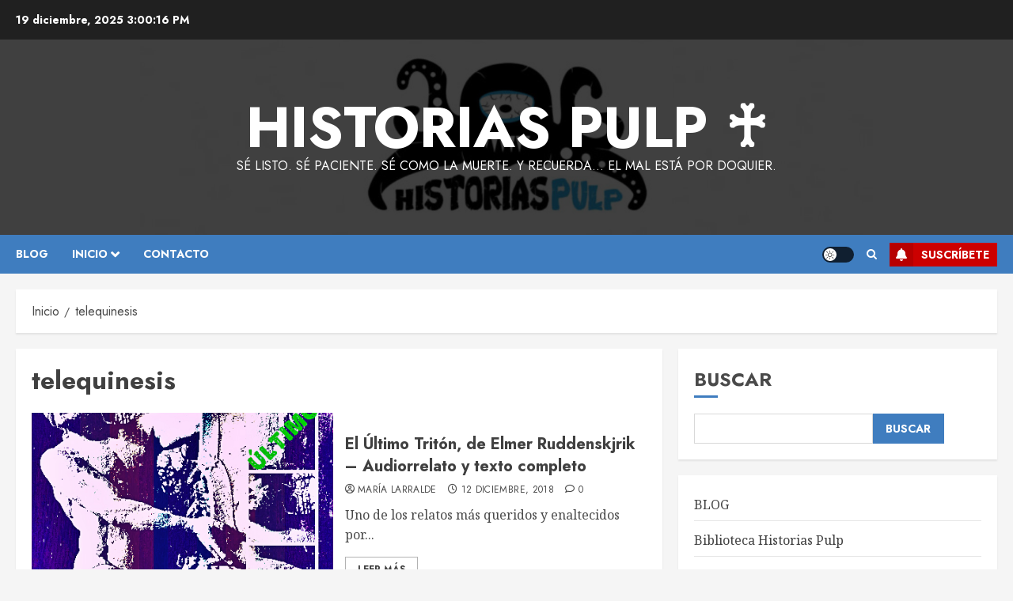

--- FILE ---
content_type: text/html; charset=utf-8
request_url: https://www.google.com/recaptcha/api2/aframe
body_size: 265
content:
<!DOCTYPE HTML><html><head><meta http-equiv="content-type" content="text/html; charset=UTF-8"></head><body><script nonce="J88uybvIM4ACHia2SstzrQ">/** Anti-fraud and anti-abuse applications only. See google.com/recaptcha */ try{var clients={'sodar':'https://pagead2.googlesyndication.com/pagead/sodar?'};window.addEventListener("message",function(a){try{if(a.source===window.parent){var b=JSON.parse(a.data);var c=clients[b['id']];if(c){var d=document.createElement('img');d.src=c+b['params']+'&rc='+(localStorage.getItem("rc::a")?sessionStorage.getItem("rc::b"):"");window.document.body.appendChild(d);sessionStorage.setItem("rc::e",parseInt(sessionStorage.getItem("rc::e")||0)+1);localStorage.setItem("rc::h",'1766156414991');}}}catch(b){}});window.parent.postMessage("_grecaptcha_ready", "*");}catch(b){}</script></body></html>